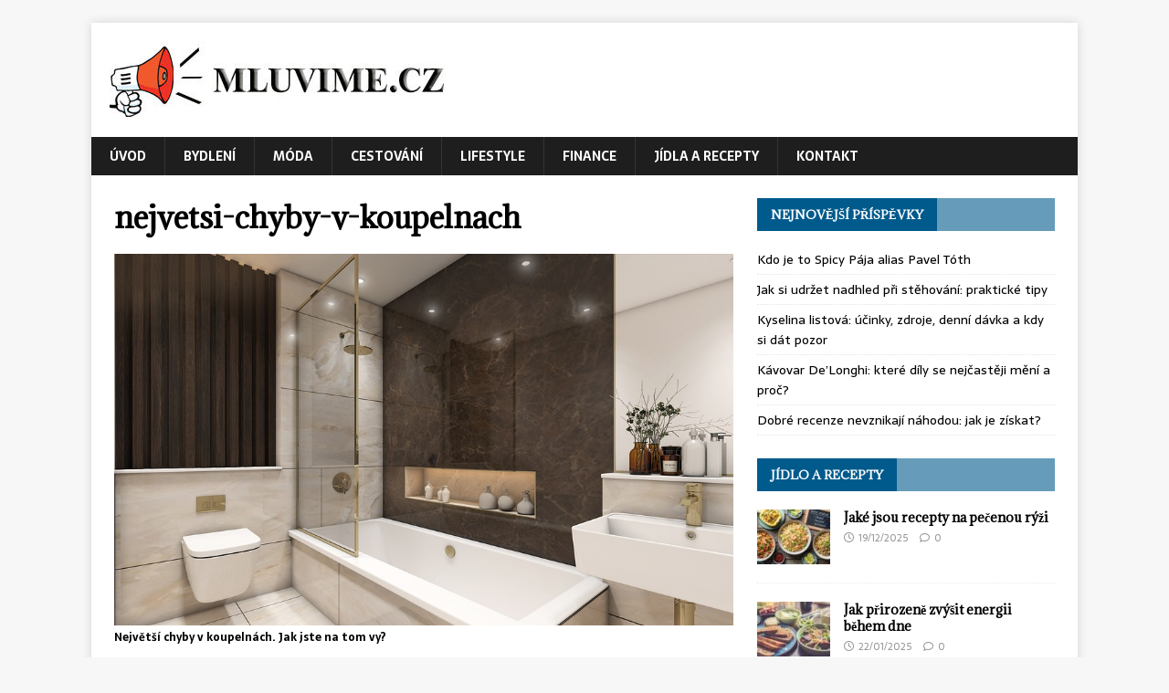

--- FILE ---
content_type: text/html; charset=UTF-8
request_url: https://www.mluvime.cz/tri-netradicni-vikendy-jako-darek-k-vyroci-pro-muze/nejvetsi-chyby-v-koupelnach/
body_size: 9305
content:
<!DOCTYPE html>
<html class="no-js" lang="cs">
<head>
<meta charset="UTF-8">
<meta name="viewport" content="width=device-width, initial-scale=1.0">
<link rel="profile" href="https://gmpg.org/xfn/11" />
<meta name='robots' content='index, follow, max-image-preview:large, max-snippet:-1, max-video-preview:-1' />
	<style>img:is([sizes="auto" i], [sizes^="auto," i]) { contain-intrinsic-size: 3000px 1500px }</style>
	
	<!-- This site is optimized with the Yoast SEO plugin v26.6 - https://yoast.com/wordpress/plugins/seo/ -->
	<title>nejvetsi-chyby-v-koupelnach - Mluvime.cz</title>
	<link rel="canonical" href="https://www.mluvime.cz/tri-netradicni-vikendy-jako-darek-k-vyroci-pro-muze/nejvetsi-chyby-v-koupelnach/" />
	<meta property="og:locale" content="cs_CZ" />
	<meta property="og:type" content="article" />
	<meta property="og:title" content="nejvetsi-chyby-v-koupelnach - Mluvime.cz" />
	<meta property="og:description" content="Největší chyby v koupelnách. Jak jste na tom vy?" />
	<meta property="og:url" content="https://www.mluvime.cz/tri-netradicni-vikendy-jako-darek-k-vyroci-pro-muze/nejvetsi-chyby-v-koupelnach/" />
	<meta property="og:site_name" content="Mluvime.cz" />
	<meta property="article:modified_time" content="2022-02-08T08:20:04+00:00" />
	<meta property="og:image" content="https://www.mluvime.cz/tri-netradicni-vikendy-jako-darek-k-vyroci-pro-muze/nejvetsi-chyby-v-koupelnach" />
	<meta property="og:image:width" content="960" />
	<meta property="og:image:height" content="576" />
	<meta property="og:image:type" content="image/jpeg" />
	<meta name="twitter:card" content="summary_large_image" />
	<script type="application/ld+json" class="yoast-schema-graph">{"@context":"https://schema.org","@graph":[{"@type":"WebPage","@id":"https://www.mluvime.cz/tri-netradicni-vikendy-jako-darek-k-vyroci-pro-muze/nejvetsi-chyby-v-koupelnach/","url":"https://www.mluvime.cz/tri-netradicni-vikendy-jako-darek-k-vyroci-pro-muze/nejvetsi-chyby-v-koupelnach/","name":"nejvetsi-chyby-v-koupelnach - Mluvime.cz","isPartOf":{"@id":"https://www.mluvime.cz/#website"},"primaryImageOfPage":{"@id":"https://www.mluvime.cz/tri-netradicni-vikendy-jako-darek-k-vyroci-pro-muze/nejvetsi-chyby-v-koupelnach/#primaryimage"},"image":{"@id":"https://www.mluvime.cz/tri-netradicni-vikendy-jako-darek-k-vyroci-pro-muze/nejvetsi-chyby-v-koupelnach/#primaryimage"},"thumbnailUrl":"https://www.mluvime.cz/wp-content/uploads/2022/02/nejvetsi-chyby-v-koupelnach.jpg","datePublished":"2022-02-08T08:15:03+00:00","dateModified":"2022-02-08T08:20:04+00:00","breadcrumb":{"@id":"https://www.mluvime.cz/tri-netradicni-vikendy-jako-darek-k-vyroci-pro-muze/nejvetsi-chyby-v-koupelnach/#breadcrumb"},"inLanguage":"cs","potentialAction":[{"@type":"ReadAction","target":["https://www.mluvime.cz/tri-netradicni-vikendy-jako-darek-k-vyroci-pro-muze/nejvetsi-chyby-v-koupelnach/"]}]},{"@type":"ImageObject","inLanguage":"cs","@id":"https://www.mluvime.cz/tri-netradicni-vikendy-jako-darek-k-vyroci-pro-muze/nejvetsi-chyby-v-koupelnach/#primaryimage","url":"https://www.mluvime.cz/wp-content/uploads/2022/02/nejvetsi-chyby-v-koupelnach.jpg","contentUrl":"https://www.mluvime.cz/wp-content/uploads/2022/02/nejvetsi-chyby-v-koupelnach.jpg","width":960,"height":576,"caption":"Největší chyby v koupelnách. Jak jste na tom vy?"},{"@type":"BreadcrumbList","@id":"https://www.mluvime.cz/tri-netradicni-vikendy-jako-darek-k-vyroci-pro-muze/nejvetsi-chyby-v-koupelnach/#breadcrumb","itemListElement":[{"@type":"ListItem","position":1,"name":"Domů","item":"https://www.mluvime.cz/"},{"@type":"ListItem","position":2,"name":"Tři netradiční víkendy jako dárek k výročí pro muže","item":"https://www.mluvime.cz/tri-netradicni-vikendy-jako-darek-k-vyroci-pro-muze/"},{"@type":"ListItem","position":3,"name":"nejvetsi-chyby-v-koupelnach"}]},{"@type":"WebSite","@id":"https://www.mluvime.cz/#website","url":"https://www.mluvime.cz/","name":"Mluvime.cz","description":"Mluvíme..","publisher":{"@id":"https://www.mluvime.cz/#organization"},"potentialAction":[{"@type":"SearchAction","target":{"@type":"EntryPoint","urlTemplate":"https://www.mluvime.cz/?s={search_term_string}"},"query-input":{"@type":"PropertyValueSpecification","valueRequired":true,"valueName":"search_term_string"}}],"inLanguage":"cs"},{"@type":"Organization","@id":"https://www.mluvime.cz/#organization","name":"Mluvime.cz","url":"https://www.mluvime.cz/","logo":{"@type":"ImageObject","inLanguage":"cs","@id":"https://www.mluvime.cz/#/schema/logo/image/","url":"https://www.mluvime.cz/wp-content/uploads/2018/03/cropped-logo-nove15.jpg","contentUrl":"https://www.mluvime.cz/wp-content/uploads/2018/03/cropped-logo-nove15.jpg","width":377,"height":85,"caption":"Mluvime.cz"},"image":{"@id":"https://www.mluvime.cz/#/schema/logo/image/"}}]}</script>
	<!-- / Yoast SEO plugin. -->


<link rel='dns-prefetch' href='//fonts.googleapis.com' />
<link rel="alternate" type="application/rss+xml" title="Mluvime.cz &raquo; RSS zdroj" href="https://www.mluvime.cz/feed/" />
<link rel="alternate" type="application/rss+xml" title="Mluvime.cz &raquo; RSS komentářů" href="https://www.mluvime.cz/comments/feed/" />
<link rel="alternate" type="application/rss+xml" title="Mluvime.cz &raquo; RSS komentářů pro nejvetsi-chyby-v-koupelnach" href="https://www.mluvime.cz/tri-netradicni-vikendy-jako-darek-k-vyroci-pro-muze/nejvetsi-chyby-v-koupelnach/feed/" />
<script type="text/javascript">
/* <![CDATA[ */
window._wpemojiSettings = {"baseUrl":"https:\/\/s.w.org\/images\/core\/emoji\/16.0.1\/72x72\/","ext":".png","svgUrl":"https:\/\/s.w.org\/images\/core\/emoji\/16.0.1\/svg\/","svgExt":".svg","source":{"concatemoji":"https:\/\/www.mluvime.cz\/wp-includes\/js\/wp-emoji-release.min.js?ver=6.8.3"}};
/*! This file is auto-generated */
!function(s,n){var o,i,e;function c(e){try{var t={supportTests:e,timestamp:(new Date).valueOf()};sessionStorage.setItem(o,JSON.stringify(t))}catch(e){}}function p(e,t,n){e.clearRect(0,0,e.canvas.width,e.canvas.height),e.fillText(t,0,0);var t=new Uint32Array(e.getImageData(0,0,e.canvas.width,e.canvas.height).data),a=(e.clearRect(0,0,e.canvas.width,e.canvas.height),e.fillText(n,0,0),new Uint32Array(e.getImageData(0,0,e.canvas.width,e.canvas.height).data));return t.every(function(e,t){return e===a[t]})}function u(e,t){e.clearRect(0,0,e.canvas.width,e.canvas.height),e.fillText(t,0,0);for(var n=e.getImageData(16,16,1,1),a=0;a<n.data.length;a++)if(0!==n.data[a])return!1;return!0}function f(e,t,n,a){switch(t){case"flag":return n(e,"\ud83c\udff3\ufe0f\u200d\u26a7\ufe0f","\ud83c\udff3\ufe0f\u200b\u26a7\ufe0f")?!1:!n(e,"\ud83c\udde8\ud83c\uddf6","\ud83c\udde8\u200b\ud83c\uddf6")&&!n(e,"\ud83c\udff4\udb40\udc67\udb40\udc62\udb40\udc65\udb40\udc6e\udb40\udc67\udb40\udc7f","\ud83c\udff4\u200b\udb40\udc67\u200b\udb40\udc62\u200b\udb40\udc65\u200b\udb40\udc6e\u200b\udb40\udc67\u200b\udb40\udc7f");case"emoji":return!a(e,"\ud83e\udedf")}return!1}function g(e,t,n,a){var r="undefined"!=typeof WorkerGlobalScope&&self instanceof WorkerGlobalScope?new OffscreenCanvas(300,150):s.createElement("canvas"),o=r.getContext("2d",{willReadFrequently:!0}),i=(o.textBaseline="top",o.font="600 32px Arial",{});return e.forEach(function(e){i[e]=t(o,e,n,a)}),i}function t(e){var t=s.createElement("script");t.src=e,t.defer=!0,s.head.appendChild(t)}"undefined"!=typeof Promise&&(o="wpEmojiSettingsSupports",i=["flag","emoji"],n.supports={everything:!0,everythingExceptFlag:!0},e=new Promise(function(e){s.addEventListener("DOMContentLoaded",e,{once:!0})}),new Promise(function(t){var n=function(){try{var e=JSON.parse(sessionStorage.getItem(o));if("object"==typeof e&&"number"==typeof e.timestamp&&(new Date).valueOf()<e.timestamp+604800&&"object"==typeof e.supportTests)return e.supportTests}catch(e){}return null}();if(!n){if("undefined"!=typeof Worker&&"undefined"!=typeof OffscreenCanvas&&"undefined"!=typeof URL&&URL.createObjectURL&&"undefined"!=typeof Blob)try{var e="postMessage("+g.toString()+"("+[JSON.stringify(i),f.toString(),p.toString(),u.toString()].join(",")+"));",a=new Blob([e],{type:"text/javascript"}),r=new Worker(URL.createObjectURL(a),{name:"wpTestEmojiSupports"});return void(r.onmessage=function(e){c(n=e.data),r.terminate(),t(n)})}catch(e){}c(n=g(i,f,p,u))}t(n)}).then(function(e){for(var t in e)n.supports[t]=e[t],n.supports.everything=n.supports.everything&&n.supports[t],"flag"!==t&&(n.supports.everythingExceptFlag=n.supports.everythingExceptFlag&&n.supports[t]);n.supports.everythingExceptFlag=n.supports.everythingExceptFlag&&!n.supports.flag,n.DOMReady=!1,n.readyCallback=function(){n.DOMReady=!0}}).then(function(){return e}).then(function(){var e;n.supports.everything||(n.readyCallback(),(e=n.source||{}).concatemoji?t(e.concatemoji):e.wpemoji&&e.twemoji&&(t(e.twemoji),t(e.wpemoji)))}))}((window,document),window._wpemojiSettings);
/* ]]> */
</script>
<style id='wp-emoji-styles-inline-css' type='text/css'>

	img.wp-smiley, img.emoji {
		display: inline !important;
		border: none !important;
		box-shadow: none !important;
		height: 1em !important;
		width: 1em !important;
		margin: 0 0.07em !important;
		vertical-align: -0.1em !important;
		background: none !important;
		padding: 0 !important;
	}
</style>
<link rel='stylesheet' id='wp-block-library-css' href='https://www.mluvime.cz/wp-includes/css/dist/block-library/style.min.css?ver=6.8.3' type='text/css' media='all' />
<style id='classic-theme-styles-inline-css' type='text/css'>
/*! This file is auto-generated */
.wp-block-button__link{color:#fff;background-color:#32373c;border-radius:9999px;box-shadow:none;text-decoration:none;padding:calc(.667em + 2px) calc(1.333em + 2px);font-size:1.125em}.wp-block-file__button{background:#32373c;color:#fff;text-decoration:none}
</style>
<style id='global-styles-inline-css' type='text/css'>
:root{--wp--preset--aspect-ratio--square: 1;--wp--preset--aspect-ratio--4-3: 4/3;--wp--preset--aspect-ratio--3-4: 3/4;--wp--preset--aspect-ratio--3-2: 3/2;--wp--preset--aspect-ratio--2-3: 2/3;--wp--preset--aspect-ratio--16-9: 16/9;--wp--preset--aspect-ratio--9-16: 9/16;--wp--preset--color--black: #000000;--wp--preset--color--cyan-bluish-gray: #abb8c3;--wp--preset--color--white: #ffffff;--wp--preset--color--pale-pink: #f78da7;--wp--preset--color--vivid-red: #cf2e2e;--wp--preset--color--luminous-vivid-orange: #ff6900;--wp--preset--color--luminous-vivid-amber: #fcb900;--wp--preset--color--light-green-cyan: #7bdcb5;--wp--preset--color--vivid-green-cyan: #00d084;--wp--preset--color--pale-cyan-blue: #8ed1fc;--wp--preset--color--vivid-cyan-blue: #0693e3;--wp--preset--color--vivid-purple: #9b51e0;--wp--preset--gradient--vivid-cyan-blue-to-vivid-purple: linear-gradient(135deg,rgba(6,147,227,1) 0%,rgb(155,81,224) 100%);--wp--preset--gradient--light-green-cyan-to-vivid-green-cyan: linear-gradient(135deg,rgb(122,220,180) 0%,rgb(0,208,130) 100%);--wp--preset--gradient--luminous-vivid-amber-to-luminous-vivid-orange: linear-gradient(135deg,rgba(252,185,0,1) 0%,rgba(255,105,0,1) 100%);--wp--preset--gradient--luminous-vivid-orange-to-vivid-red: linear-gradient(135deg,rgba(255,105,0,1) 0%,rgb(207,46,46) 100%);--wp--preset--gradient--very-light-gray-to-cyan-bluish-gray: linear-gradient(135deg,rgb(238,238,238) 0%,rgb(169,184,195) 100%);--wp--preset--gradient--cool-to-warm-spectrum: linear-gradient(135deg,rgb(74,234,220) 0%,rgb(151,120,209) 20%,rgb(207,42,186) 40%,rgb(238,44,130) 60%,rgb(251,105,98) 80%,rgb(254,248,76) 100%);--wp--preset--gradient--blush-light-purple: linear-gradient(135deg,rgb(255,206,236) 0%,rgb(152,150,240) 100%);--wp--preset--gradient--blush-bordeaux: linear-gradient(135deg,rgb(254,205,165) 0%,rgb(254,45,45) 50%,rgb(107,0,62) 100%);--wp--preset--gradient--luminous-dusk: linear-gradient(135deg,rgb(255,203,112) 0%,rgb(199,81,192) 50%,rgb(65,88,208) 100%);--wp--preset--gradient--pale-ocean: linear-gradient(135deg,rgb(255,245,203) 0%,rgb(182,227,212) 50%,rgb(51,167,181) 100%);--wp--preset--gradient--electric-grass: linear-gradient(135deg,rgb(202,248,128) 0%,rgb(113,206,126) 100%);--wp--preset--gradient--midnight: linear-gradient(135deg,rgb(2,3,129) 0%,rgb(40,116,252) 100%);--wp--preset--font-size--small: 13px;--wp--preset--font-size--medium: 20px;--wp--preset--font-size--large: 36px;--wp--preset--font-size--x-large: 42px;--wp--preset--spacing--20: 0.44rem;--wp--preset--spacing--30: 0.67rem;--wp--preset--spacing--40: 1rem;--wp--preset--spacing--50: 1.5rem;--wp--preset--spacing--60: 2.25rem;--wp--preset--spacing--70: 3.38rem;--wp--preset--spacing--80: 5.06rem;--wp--preset--shadow--natural: 6px 6px 9px rgba(0, 0, 0, 0.2);--wp--preset--shadow--deep: 12px 12px 50px rgba(0, 0, 0, 0.4);--wp--preset--shadow--sharp: 6px 6px 0px rgba(0, 0, 0, 0.2);--wp--preset--shadow--outlined: 6px 6px 0px -3px rgba(255, 255, 255, 1), 6px 6px rgba(0, 0, 0, 1);--wp--preset--shadow--crisp: 6px 6px 0px rgba(0, 0, 0, 1);}:where(.is-layout-flex){gap: 0.5em;}:where(.is-layout-grid){gap: 0.5em;}body .is-layout-flex{display: flex;}.is-layout-flex{flex-wrap: wrap;align-items: center;}.is-layout-flex > :is(*, div){margin: 0;}body .is-layout-grid{display: grid;}.is-layout-grid > :is(*, div){margin: 0;}:where(.wp-block-columns.is-layout-flex){gap: 2em;}:where(.wp-block-columns.is-layout-grid){gap: 2em;}:where(.wp-block-post-template.is-layout-flex){gap: 1.25em;}:where(.wp-block-post-template.is-layout-grid){gap: 1.25em;}.has-black-color{color: var(--wp--preset--color--black) !important;}.has-cyan-bluish-gray-color{color: var(--wp--preset--color--cyan-bluish-gray) !important;}.has-white-color{color: var(--wp--preset--color--white) !important;}.has-pale-pink-color{color: var(--wp--preset--color--pale-pink) !important;}.has-vivid-red-color{color: var(--wp--preset--color--vivid-red) !important;}.has-luminous-vivid-orange-color{color: var(--wp--preset--color--luminous-vivid-orange) !important;}.has-luminous-vivid-amber-color{color: var(--wp--preset--color--luminous-vivid-amber) !important;}.has-light-green-cyan-color{color: var(--wp--preset--color--light-green-cyan) !important;}.has-vivid-green-cyan-color{color: var(--wp--preset--color--vivid-green-cyan) !important;}.has-pale-cyan-blue-color{color: var(--wp--preset--color--pale-cyan-blue) !important;}.has-vivid-cyan-blue-color{color: var(--wp--preset--color--vivid-cyan-blue) !important;}.has-vivid-purple-color{color: var(--wp--preset--color--vivid-purple) !important;}.has-black-background-color{background-color: var(--wp--preset--color--black) !important;}.has-cyan-bluish-gray-background-color{background-color: var(--wp--preset--color--cyan-bluish-gray) !important;}.has-white-background-color{background-color: var(--wp--preset--color--white) !important;}.has-pale-pink-background-color{background-color: var(--wp--preset--color--pale-pink) !important;}.has-vivid-red-background-color{background-color: var(--wp--preset--color--vivid-red) !important;}.has-luminous-vivid-orange-background-color{background-color: var(--wp--preset--color--luminous-vivid-orange) !important;}.has-luminous-vivid-amber-background-color{background-color: var(--wp--preset--color--luminous-vivid-amber) !important;}.has-light-green-cyan-background-color{background-color: var(--wp--preset--color--light-green-cyan) !important;}.has-vivid-green-cyan-background-color{background-color: var(--wp--preset--color--vivid-green-cyan) !important;}.has-pale-cyan-blue-background-color{background-color: var(--wp--preset--color--pale-cyan-blue) !important;}.has-vivid-cyan-blue-background-color{background-color: var(--wp--preset--color--vivid-cyan-blue) !important;}.has-vivid-purple-background-color{background-color: var(--wp--preset--color--vivid-purple) !important;}.has-black-border-color{border-color: var(--wp--preset--color--black) !important;}.has-cyan-bluish-gray-border-color{border-color: var(--wp--preset--color--cyan-bluish-gray) !important;}.has-white-border-color{border-color: var(--wp--preset--color--white) !important;}.has-pale-pink-border-color{border-color: var(--wp--preset--color--pale-pink) !important;}.has-vivid-red-border-color{border-color: var(--wp--preset--color--vivid-red) !important;}.has-luminous-vivid-orange-border-color{border-color: var(--wp--preset--color--luminous-vivid-orange) !important;}.has-luminous-vivid-amber-border-color{border-color: var(--wp--preset--color--luminous-vivid-amber) !important;}.has-light-green-cyan-border-color{border-color: var(--wp--preset--color--light-green-cyan) !important;}.has-vivid-green-cyan-border-color{border-color: var(--wp--preset--color--vivid-green-cyan) !important;}.has-pale-cyan-blue-border-color{border-color: var(--wp--preset--color--pale-cyan-blue) !important;}.has-vivid-cyan-blue-border-color{border-color: var(--wp--preset--color--vivid-cyan-blue) !important;}.has-vivid-purple-border-color{border-color: var(--wp--preset--color--vivid-purple) !important;}.has-vivid-cyan-blue-to-vivid-purple-gradient-background{background: var(--wp--preset--gradient--vivid-cyan-blue-to-vivid-purple) !important;}.has-light-green-cyan-to-vivid-green-cyan-gradient-background{background: var(--wp--preset--gradient--light-green-cyan-to-vivid-green-cyan) !important;}.has-luminous-vivid-amber-to-luminous-vivid-orange-gradient-background{background: var(--wp--preset--gradient--luminous-vivid-amber-to-luminous-vivid-orange) !important;}.has-luminous-vivid-orange-to-vivid-red-gradient-background{background: var(--wp--preset--gradient--luminous-vivid-orange-to-vivid-red) !important;}.has-very-light-gray-to-cyan-bluish-gray-gradient-background{background: var(--wp--preset--gradient--very-light-gray-to-cyan-bluish-gray) !important;}.has-cool-to-warm-spectrum-gradient-background{background: var(--wp--preset--gradient--cool-to-warm-spectrum) !important;}.has-blush-light-purple-gradient-background{background: var(--wp--preset--gradient--blush-light-purple) !important;}.has-blush-bordeaux-gradient-background{background: var(--wp--preset--gradient--blush-bordeaux) !important;}.has-luminous-dusk-gradient-background{background: var(--wp--preset--gradient--luminous-dusk) !important;}.has-pale-ocean-gradient-background{background: var(--wp--preset--gradient--pale-ocean) !important;}.has-electric-grass-gradient-background{background: var(--wp--preset--gradient--electric-grass) !important;}.has-midnight-gradient-background{background: var(--wp--preset--gradient--midnight) !important;}.has-small-font-size{font-size: var(--wp--preset--font-size--small) !important;}.has-medium-font-size{font-size: var(--wp--preset--font-size--medium) !important;}.has-large-font-size{font-size: var(--wp--preset--font-size--large) !important;}.has-x-large-font-size{font-size: var(--wp--preset--font-size--x-large) !important;}
:where(.wp-block-post-template.is-layout-flex){gap: 1.25em;}:where(.wp-block-post-template.is-layout-grid){gap: 1.25em;}
:where(.wp-block-columns.is-layout-flex){gap: 2em;}:where(.wp-block-columns.is-layout-grid){gap: 2em;}
:root :where(.wp-block-pullquote){font-size: 1.5em;line-height: 1.6;}
</style>
<link rel='stylesheet' id='mh-magazine-lite-css' href='https://www.mluvime.cz/wp-content/themes/mh-magazine-lite/style.css?ver=2.10.0' type='text/css' media='all' />
<link rel='stylesheet' id='mh-newsmagazine-css' href='https://www.mluvime.cz/wp-content/themes/mh-newsmagazine/style.css?ver=1.1.3' type='text/css' media='all' />
<link rel='stylesheet' id='mh-font-awesome-css' href='https://www.mluvime.cz/wp-content/themes/mh-magazine-lite/includes/font-awesome.min.css' type='text/css' media='all' />
<link rel='stylesheet' id='mh-newsmagazine-fonts-css' href='https://fonts.googleapis.com/css?family=Sarala:400,700%7cAdamina:400' type='text/css' media='all' />
<script type="text/javascript" src="https://www.mluvime.cz/wp-includes/js/jquery/jquery.min.js?ver=3.7.1" id="jquery-core-js"></script>
<script type="text/javascript" src="https://www.mluvime.cz/wp-includes/js/jquery/jquery-migrate.min.js?ver=3.4.1" id="jquery-migrate-js"></script>
<script type="text/javascript" id="mh-scripts-js-extra">
/* <![CDATA[ */
var mh_magazine = {"text":{"toggle_menu":"Toggle Menu"}};
/* ]]> */
</script>
<script type="text/javascript" src="https://www.mluvime.cz/wp-content/themes/mh-magazine-lite/js/scripts.js?ver=2.10.0" id="mh-scripts-js"></script>
<link rel="https://api.w.org/" href="https://www.mluvime.cz/wp-json/" /><link rel="alternate" title="JSON" type="application/json" href="https://www.mluvime.cz/wp-json/wp/v2/media/1120" /><link rel="EditURI" type="application/rsd+xml" title="RSD" href="https://www.mluvime.cz/xmlrpc.php?rsd" />
<meta name="generator" content="WordPress 6.8.3" />
<link rel='shortlink' href='https://www.mluvime.cz/?p=1120' />
<link rel="alternate" title="oEmbed (JSON)" type="application/json+oembed" href="https://www.mluvime.cz/wp-json/oembed/1.0/embed?url=https%3A%2F%2Fwww.mluvime.cz%2Ftri-netradicni-vikendy-jako-darek-k-vyroci-pro-muze%2Fnejvetsi-chyby-v-koupelnach%2F" />
<link rel="alternate" title="oEmbed (XML)" type="text/xml+oembed" href="https://www.mluvime.cz/wp-json/oembed/1.0/embed?url=https%3A%2F%2Fwww.mluvime.cz%2Ftri-netradicni-vikendy-jako-darek-k-vyroci-pro-muze%2Fnejvetsi-chyby-v-koupelnach%2F&#038;format=xml" />

		<!-- GA Google Analytics @ https://m0n.co/ga -->
		<script>
			(function(i,s,o,g,r,a,m){i['GoogleAnalyticsObject']=r;i[r]=i[r]||function(){
			(i[r].q=i[r].q||[]).push(arguments)},i[r].l=1*new Date();a=s.createElement(o),
			m=s.getElementsByTagName(o)[0];a.async=1;a.src=g;m.parentNode.insertBefore(a,m)
			})(window,document,'script','https://www.google-analytics.com/analytics.js','ga');
			ga('create', 'UA-92649810-4', 'auto');
			ga('send', 'pageview');
		</script>

	<!--[if lt IE 9]>
<script src="https://www.mluvime.cz/wp-content/themes/mh-magazine-lite/js/css3-mediaqueries.js"></script>
<![endif]-->
</head>
<body data-rsssl=1 id="mh-mobile" class="attachment wp-singular attachment-template-default single single-attachment postid-1120 attachmentid-1120 attachment-jpeg wp-custom-logo wp-theme-mh-magazine-lite wp-child-theme-mh-newsmagazine mh-right-sb" itemscope="itemscope" itemtype="https://schema.org/WebPage">
<div class="mh-container mh-container-outer">
<div class="mh-header-mobile-nav mh-clearfix"></div>
<header class="mh-header" itemscope="itemscope" itemtype="https://schema.org/WPHeader">
	<div class="mh-container mh-container-inner mh-row mh-clearfix">
		<div class="mh-custom-header mh-clearfix">
<div class="mh-site-identity">
<div class="mh-site-logo" role="banner" itemscope="itemscope" itemtype="https://schema.org/Brand">
<a href="https://www.mluvime.cz/" class="custom-logo-link" rel="home"><img width="377" height="85" src="https://www.mluvime.cz/wp-content/uploads/2018/03/cropped-logo-nove15.jpg" class="custom-logo" alt="Mluvime.cz" decoding="async" srcset="https://www.mluvime.cz/wp-content/uploads/2018/03/cropped-logo-nove15.jpg 377w, https://www.mluvime.cz/wp-content/uploads/2018/03/cropped-logo-nove15-300x68.jpg 300w" sizes="(max-width: 377px) 100vw, 377px" /></a></div>
</div>
</div>
	</div>
	<div class="mh-main-nav-wrap">
		<nav class="mh-navigation mh-main-nav mh-container mh-container-inner mh-clearfix" itemscope="itemscope" itemtype="https://schema.org/SiteNavigationElement">
			<div class="menu-menu-1-container"><ul id="menu-menu-1" class="menu"><li id="menu-item-9" class="menu-item menu-item-type-custom menu-item-object-custom menu-item-home menu-item-9"><a href="https://www.mluvime.cz/">Úvod</a></li>
<li id="menu-item-12" class="menu-item menu-item-type-taxonomy menu-item-object-category menu-item-12"><a href="https://www.mluvime.cz/inspirace-bydleni/">Bydlení</a></li>
<li id="menu-item-14" class="menu-item menu-item-type-taxonomy menu-item-object-category menu-item-14"><a href="https://www.mluvime.cz/moda/">Móda</a></li>
<li id="menu-item-13" class="menu-item menu-item-type-taxonomy menu-item-object-category menu-item-13"><a href="https://www.mluvime.cz/levne-cestovani/">Cestování</a></li>
<li id="menu-item-2073" class="menu-item menu-item-type-taxonomy menu-item-object-category menu-item-2073"><a href="https://www.mluvime.cz/lifestyle/">Lifestyle</a></li>
<li id="menu-item-11" class="menu-item menu-item-type-taxonomy menu-item-object-category menu-item-11"><a href="https://www.mluvime.cz/financni-radce/">Finance</a></li>
<li id="menu-item-15" class="menu-item menu-item-type-taxonomy menu-item-object-category menu-item-15"><a href="https://www.mluvime.cz/zdrave-stravovani/">Jídla a recepty</a></li>
<li id="menu-item-1498" class="menu-item menu-item-type-post_type menu-item-object-page menu-item-1498"><a href="https://www.mluvime.cz/kontakt/">Kontakt</a></li>
</ul></div>		</nav>
	</div>
</header><div class="mh-wrapper mh-clearfix">
	<div id="main-content" class="mh-content" role="main">			<article id="post-1120" class="post-1120 attachment type-attachment status-inherit hentry">
				<header class="entry-header">
					<h1 class="entry-title">nejvetsi-chyby-v-koupelnach</h1>				</header>
				<figure class="entry-thumbnail">
										<a href="https://www.mluvime.cz/wp-content/uploads/2022/02/nejvetsi-chyby-v-koupelnach.jpg" title="nejvetsi-chyby-v-koupelnach" rel="attachment" target="_blank">
						<img src="https://www.mluvime.cz/wp-content/uploads/2022/02/nejvetsi-chyby-v-koupelnach.jpg" width="960" height="576" class="attachment-medium" alt="nejvetsi-chyby-v-koupelnach" />
					</a>
											<figcaption class="mh-attachment-excerpt wp-caption-text">
							<div class="mh-excerpt"><p>Největší chyby v koupelnách. Jak jste na tom vy?  </p>
</div>						</figcaption>
									</figure>
							</article><nav class="mh-post-nav mh-row mh-clearfix" itemscope="itemscope" itemtype="https://schema.org/SiteNavigationElement">
<div class="mh-col-1-2 mh-post-nav-item mh-post-nav-prev">
<a href='https://www.mluvime.cz/tri-netradicni-vikendy-jako-darek-k-vyroci-pro-muze/co-by-nemelo-chybet-v-pokoji/'><span>Předchozí</span></a></div>
<div class="mh-col-1-2 mh-post-nav-item mh-post-nav-next">
<a href='https://www.mluvime.cz/tri-netradicni-vikendy-jako-darek-k-vyroci-pro-muze/jake-materialy-zahreji/'><span>Další</span></a></div>
</nav>
		<h4 id="mh-comments" class="mh-widget-title mh-comment-form-title">
			<span class="mh-widget-title-inner">
				Buďte první, kdo vloží komentář			</span>
		</h4>	<div id="respond" class="comment-respond">
		<h3 id="reply-title" class="comment-reply-title">Přidejte odpověď <small><a rel="nofollow" id="cancel-comment-reply-link" href="/tri-netradicni-vikendy-jako-darek-k-vyroci-pro-muze/nejvetsi-chyby-v-koupelnach/#respond" style="display:none;">Zrušit odpověď na komentář</a></small></h3><p class="must-log-in">Pro přidávání komentářů se musíte nejdříve <a href="https://www.mluvime.cz/wp-login.php?redirect_to=https%3A%2F%2Fwww.mluvime.cz%2Ftri-netradicni-vikendy-jako-darek-k-vyroci-pro-muze%2Fnejvetsi-chyby-v-koupelnach%2F">přihlásit</a>.</p>	</div><!-- #respond -->
		</div>
	<aside class="mh-widget-col-1 mh-sidebar" itemscope="itemscope" itemtype="https://schema.org/WPSideBar">
		<div id="recent-posts-2" class="mh-widget widget_recent_entries">
		<h4 class="mh-widget-title"><span class="mh-widget-title-inner">Nejnovější příspěvky</span></h4>
		<ul>
											<li>
					<a href="https://www.mluvime.cz/kdo-je-to-spicy-paja-alias-pavel-toth/">Kdo je to Spicy Pája alias Pavel Tóth</a>
									</li>
											<li>
					<a href="https://www.mluvime.cz/jak-si-udrzet-nadhled-pri-stehovani-prakticke-tipy/">Jak si udržet nadhled při stěhování: praktické tipy</a>
									</li>
											<li>
					<a href="https://www.mluvime.cz/kyselina-listova-ucinky-zdroje-denni-davka-a-kdy-si-dat-pozor/">Kyselina listová: účinky, zdroje, denní dávka a kdy si dát pozor</a>
									</li>
											<li>
					<a href="https://www.mluvime.cz/kavovar-delonghi-ktere-dily-se-nejcasteji-meni-a-proc/">Kávovar De&#8217;Longhi: které díly se nejčastěji mění a proč?</a>
									</li>
											<li>
					<a href="https://www.mluvime.cz/dobre-recenze-nevznikaji-nahodou-jak-je-ziskat/">Dobré recenze nevznikají náhodou: jak je získat?</a>
									</li>
					</ul>

		</div><div id="mh_custom_posts-5" class="mh-widget mh_custom_posts"><h4 class="mh-widget-title"><span class="mh-widget-title-inner"><a href="https://www.mluvime.cz/zdrave-stravovani/" class="mh-widget-title-link">Jídlo a recepty</a></span></h4>			<ul class="mh-custom-posts-widget mh-clearfix">					<li class="post-2152 mh-custom-posts-item mh-custom-posts-small mh-clearfix">
						<figure class="mh-custom-posts-thumb">
							<a href="https://www.mluvime.cz/jake-jsou-recepty-na-pecenou-ryzi/" title="Jaké jsou recepty na pečenou rýži"><img width="80" height="60" src="https://www.mluvime.cz/wp-content/uploads/2025/12/recept-pecena-ryze-4-80x60.jpg" class="attachment-mh-magazine-lite-small size-mh-magazine-lite-small wp-post-image" alt="" decoding="async" loading="lazy" srcset="https://www.mluvime.cz/wp-content/uploads/2025/12/recept-pecena-ryze-4-80x60.jpg 80w, https://www.mluvime.cz/wp-content/uploads/2025/12/recept-pecena-ryze-4-678x509.jpg 678w, https://www.mluvime.cz/wp-content/uploads/2025/12/recept-pecena-ryze-4-326x245.jpg 326w" sizes="auto, (max-width: 80px) 100vw, 80px" />							</a>
						</figure>
						<div class="mh-custom-posts-header">
							<p class="mh-custom-posts-small-title">
								<a href="https://www.mluvime.cz/jake-jsou-recepty-na-pecenou-ryzi/" title="Jaké jsou recepty na pečenou rýži">
									Jaké jsou recepty na pečenou rýži								</a>
							</p>
							<div class="mh-meta mh-custom-posts-meta">
								<span class="mh-meta-date updated"><i class="far fa-clock"></i>19/12/2025</span>
<span class="mh-meta-comments"><i class="far fa-comment"></i><a class="mh-comment-count-link" href="https://www.mluvime.cz/jake-jsou-recepty-na-pecenou-ryzi/#mh-comments">0</a></span>
							</div>
						</div>
					</li>					<li class="post-1938 mh-custom-posts-item mh-custom-posts-small mh-clearfix">
						<figure class="mh-custom-posts-thumb">
							<a href="https://www.mluvime.cz/jak-prirozene-zvysit-energii-behem-dne/" title="Jak přirozeně zvýšit energii během dne"><img width="80" height="60" src="https://www.mluvime.cz/wp-content/uploads/2025/02/jak-zvysit-energii-behem-dne-80x60.jpg" class="attachment-mh-magazine-lite-small size-mh-magazine-lite-small wp-post-image" alt="Jak přirozeně zvýšit energii během dne" decoding="async" loading="lazy" srcset="https://www.mluvime.cz/wp-content/uploads/2025/02/jak-zvysit-energii-behem-dne-80x60.jpg 80w, https://www.mluvime.cz/wp-content/uploads/2025/02/jak-zvysit-energii-behem-dne-678x509.jpg 678w, https://www.mluvime.cz/wp-content/uploads/2025/02/jak-zvysit-energii-behem-dne-326x245.jpg 326w" sizes="auto, (max-width: 80px) 100vw, 80px" />							</a>
						</figure>
						<div class="mh-custom-posts-header">
							<p class="mh-custom-posts-small-title">
								<a href="https://www.mluvime.cz/jak-prirozene-zvysit-energii-behem-dne/" title="Jak přirozeně zvýšit energii během dne">
									Jak přirozeně zvýšit energii během dne								</a>
							</p>
							<div class="mh-meta mh-custom-posts-meta">
								<span class="mh-meta-date updated"><i class="far fa-clock"></i>22/01/2025</span>
<span class="mh-meta-comments"><i class="far fa-comment"></i><a class="mh-comment-count-link" href="https://www.mluvime.cz/jak-prirozene-zvysit-energii-behem-dne/#mh-comments">0</a></span>
							</div>
						</div>
					</li>					<li class="post-1923 mh-custom-posts-item mh-custom-posts-small mh-clearfix">
						<figure class="mh-custom-posts-thumb">
							<a href="https://www.mluvime.cz/jak-zlepsit-sve-kucharske-dovednosti-s-minimalnim-usilim/" title="Jak zlepšit své kuchařské dovednosti s minimálním úsilím"><img width="80" height="60" src="https://www.mluvime.cz/wp-content/uploads/2024/10/zlepseni-kucharskych-dovednosti-80x60.jpg" class="attachment-mh-magazine-lite-small size-mh-magazine-lite-small wp-post-image" alt="Jak zlepšit své kuchařské dovednosti s minimálním úsilím" decoding="async" loading="lazy" srcset="https://www.mluvime.cz/wp-content/uploads/2024/10/zlepseni-kucharskych-dovednosti-80x60.jpg 80w, https://www.mluvime.cz/wp-content/uploads/2024/10/zlepseni-kucharskych-dovednosti-678x509.jpg 678w, https://www.mluvime.cz/wp-content/uploads/2024/10/zlepseni-kucharskych-dovednosti-326x245.jpg 326w" sizes="auto, (max-width: 80px) 100vw, 80px" />							</a>
						</figure>
						<div class="mh-custom-posts-header">
							<p class="mh-custom-posts-small-title">
								<a href="https://www.mluvime.cz/jak-zlepsit-sve-kucharske-dovednosti-s-minimalnim-usilim/" title="Jak zlepšit své kuchařské dovednosti s minimálním úsilím">
									Jak zlepšit své kuchařské dovednosti s minimálním úsilím								</a>
							</p>
							<div class="mh-meta mh-custom-posts-meta">
								<span class="mh-meta-date updated"><i class="far fa-clock"></i>18/09/2024</span>
<span class="mh-meta-comments"><i class="far fa-comment"></i><a class="mh-comment-count-link" href="https://www.mluvime.cz/jak-zlepsit-sve-kucharske-dovednosti-s-minimalnim-usilim/#mh-comments">0</a></span>
							</div>
						</div>
					</li>					<li class="post-1858 mh-custom-posts-item mh-custom-posts-small mh-clearfix">
						<figure class="mh-custom-posts-thumb">
							<a href="https://www.mluvime.cz/top-5-vitaminu-pro-zlepseni-vasi-energie-a-vitality/" title="Top 5 vitamínů pro zlepšení vaší energie a vitality"><img width="80" height="60" src="https://www.mluvime.cz/wp-content/uploads/2024/02/top-vitaminy-80x60.jpg" class="attachment-mh-magazine-lite-small size-mh-magazine-lite-small wp-post-image" alt="Vitamíny pro více energie" decoding="async" loading="lazy" srcset="https://www.mluvime.cz/wp-content/uploads/2024/02/top-vitaminy-80x60.jpg 80w, https://www.mluvime.cz/wp-content/uploads/2024/02/top-vitaminy-678x509.jpg 678w, https://www.mluvime.cz/wp-content/uploads/2024/02/top-vitaminy-326x245.jpg 326w" sizes="auto, (max-width: 80px) 100vw, 80px" />							</a>
						</figure>
						<div class="mh-custom-posts-header">
							<p class="mh-custom-posts-small-title">
								<a href="https://www.mluvime.cz/top-5-vitaminu-pro-zlepseni-vasi-energie-a-vitality/" title="Top 5 vitamínů pro zlepšení vaší energie a vitality">
									Top 5 vitamínů pro zlepšení vaší energie a vitality								</a>
							</p>
							<div class="mh-meta mh-custom-posts-meta">
								<span class="mh-meta-date updated"><i class="far fa-clock"></i>15/02/2024</span>
<span class="mh-meta-comments"><i class="far fa-comment"></i><a class="mh-comment-count-link" href="https://www.mluvime.cz/top-5-vitaminu-pro-zlepseni-vasi-energie-a-vitality/#mh-comments">0</a></span>
							</div>
						</div>
					</li>					<li class="post-1789 mh-custom-posts-item mh-custom-posts-small mh-clearfix">
						<figure class="mh-custom-posts-thumb">
							<a href="https://www.mluvime.cz/jak-lecit-zavislosti-prvni-kroky-vedouci-k-uzdraveni/" title="Jak léčit závislosti: první kroky vedoucí k uzdravení"><img width="80" height="60" src="https://www.mluvime.cz/wp-content/uploads/2023/08/jak-lecit-zavislost-80x60.jpg" class="attachment-mh-magazine-lite-small size-mh-magazine-lite-small wp-post-image" alt="Jak se zbavit závislosti" decoding="async" loading="lazy" srcset="https://www.mluvime.cz/wp-content/uploads/2023/08/jak-lecit-zavislost-80x60.jpg 80w, https://www.mluvime.cz/wp-content/uploads/2023/08/jak-lecit-zavislost-678x509.jpg 678w, https://www.mluvime.cz/wp-content/uploads/2023/08/jak-lecit-zavislost-326x245.jpg 326w" sizes="auto, (max-width: 80px) 100vw, 80px" />							</a>
						</figure>
						<div class="mh-custom-posts-header">
							<p class="mh-custom-posts-small-title">
								<a href="https://www.mluvime.cz/jak-lecit-zavislosti-prvni-kroky-vedouci-k-uzdraveni/" title="Jak léčit závislosti: první kroky vedoucí k uzdravení">
									Jak léčit závislosti: první kroky vedoucí k uzdravení								</a>
							</p>
							<div class="mh-meta mh-custom-posts-meta">
								<span class="mh-meta-date updated"><i class="far fa-clock"></i>24/08/2023</span>
<span class="mh-meta-comments"><i class="far fa-comment"></i><a class="mh-comment-count-link" href="https://www.mluvime.cz/jak-lecit-zavislosti-prvni-kroky-vedouci-k-uzdraveni/#mh-comments">0</a></span>
							</div>
						</div>
					</li>        	</ul></div><div id="mh_custom_posts-6" class="mh-widget mh_custom_posts"><h4 class="mh-widget-title"><span class="mh-widget-title-inner"><a href="https://www.mluvime.cz/inspirace-bydleni/" class="mh-widget-title-link">Bydlení</a></span></h4>			<ul class="mh-custom-posts-widget mh-clearfix">					<li class="post-2207 mh-custom-posts-item mh-custom-posts-small mh-clearfix">
						<figure class="mh-custom-posts-thumb">
							<a href="https://www.mluvime.cz/jak-si-udrzet-nadhled-pri-stehovani-prakticke-tipy/" title="Jak si udržet nadhled při stěhování: praktické tipy"><img width="80" height="60" src="https://www.mluvime.cz/wp-content/uploads/2026/01/nadhled-pri-stehovani-80x60.jpg" class="attachment-mh-magazine-lite-small size-mh-magazine-lite-small wp-post-image" alt="Jak si udržet nadhled při stěhování: praktické tipy" decoding="async" loading="lazy" srcset="https://www.mluvime.cz/wp-content/uploads/2026/01/nadhled-pri-stehovani-80x60.jpg 80w, https://www.mluvime.cz/wp-content/uploads/2026/01/nadhled-pri-stehovani-326x245.jpg 326w" sizes="auto, (max-width: 80px) 100vw, 80px" />							</a>
						</figure>
						<div class="mh-custom-posts-header">
							<p class="mh-custom-posts-small-title">
								<a href="https://www.mluvime.cz/jak-si-udrzet-nadhled-pri-stehovani-prakticke-tipy/" title="Jak si udržet nadhled při stěhování: praktické tipy">
									Jak si udržet nadhled při stěhování: praktické tipy								</a>
							</p>
							<div class="mh-meta mh-custom-posts-meta">
								<span class="mh-meta-date updated"><i class="far fa-clock"></i>24/12/2025</span>
<span class="mh-meta-comments"><i class="far fa-comment"></i><a class="mh-comment-count-link" href="https://www.mluvime.cz/jak-si-udrzet-nadhled-pri-stehovani-prakticke-tipy/#mh-comments">0</a></span>
							</div>
						</div>
					</li>					<li class="post-2001 mh-custom-posts-item mh-custom-posts-small mh-clearfix">
						<figure class="mh-custom-posts-thumb">
							<a href="https://www.mluvime.cz/jak-si-poradit-s-rozsahlou-travnikovou-plochou/" title="Jak si poradit s rozsáhlou trávníkovou plochou"><img width="80" height="60" src="https://www.mluvime.cz/wp-content/uploads/2025/10/travnikova-plocha-80x60.jpg" class="attachment-mh-magazine-lite-small size-mh-magazine-lite-small wp-post-image" alt="Jak si poradit s rozsáhlou trávníkovou plochou" decoding="async" loading="lazy" srcset="https://www.mluvime.cz/wp-content/uploads/2025/10/travnikova-plocha-80x60.jpg 80w, https://www.mluvime.cz/wp-content/uploads/2025/10/travnikova-plocha-678x509.jpg 678w, https://www.mluvime.cz/wp-content/uploads/2025/10/travnikova-plocha-326x245.jpg 326w" sizes="auto, (max-width: 80px) 100vw, 80px" />							</a>
						</figure>
						<div class="mh-custom-posts-header">
							<p class="mh-custom-posts-small-title">
								<a href="https://www.mluvime.cz/jak-si-poradit-s-rozsahlou-travnikovou-plochou/" title="Jak si poradit s rozsáhlou trávníkovou plochou">
									Jak si poradit s rozsáhlou trávníkovou plochou								</a>
							</p>
							<div class="mh-meta mh-custom-posts-meta">
								<span class="mh-meta-date updated"><i class="far fa-clock"></i>21/09/2025</span>
<span class="mh-meta-comments"><i class="far fa-comment"></i><a class="mh-comment-count-link" href="https://www.mluvime.cz/jak-si-poradit-s-rozsahlou-travnikovou-plochou/#mh-comments">0</a></span>
							</div>
						</div>
					</li>					<li class="post-1988 mh-custom-posts-item mh-custom-posts-small mh-clearfix">
						<figure class="mh-custom-posts-thumb">
							<a href="https://www.mluvime.cz/hyckejte-se-a-doprejte-si-aspon-jeden-kvalitni-kus-nabytku/" title="Hýčkejte se a dopřejte si aspoň jeden kvalitní kus nábytku"><img width="80" height="60" src="https://www.mluvime.cz/wp-content/uploads/2025/07/kus-nabytku-80x60.jpg" class="attachment-mh-magazine-lite-small size-mh-magazine-lite-small wp-post-image" alt="" decoding="async" loading="lazy" srcset="https://www.mluvime.cz/wp-content/uploads/2025/07/kus-nabytku-80x60.jpg 80w, https://www.mluvime.cz/wp-content/uploads/2025/07/kus-nabytku-678x509.jpg 678w, https://www.mluvime.cz/wp-content/uploads/2025/07/kus-nabytku-326x245.jpg 326w" sizes="auto, (max-width: 80px) 100vw, 80px" />							</a>
						</figure>
						<div class="mh-custom-posts-header">
							<p class="mh-custom-posts-small-title">
								<a href="https://www.mluvime.cz/hyckejte-se-a-doprejte-si-aspon-jeden-kvalitni-kus-nabytku/" title="Hýčkejte se a dopřejte si aspoň jeden kvalitní kus nábytku">
									Hýčkejte se a dopřejte si aspoň jeden kvalitní kus nábytku								</a>
							</p>
							<div class="mh-meta mh-custom-posts-meta">
								<span class="mh-meta-date updated"><i class="far fa-clock"></i>21/07/2025</span>
<span class="mh-meta-comments"><i class="far fa-comment"></i><a class="mh-comment-count-link" href="https://www.mluvime.cz/hyckejte-se-a-doprejte-si-aspon-jeden-kvalitni-kus-nabytku/#mh-comments">0</a></span>
							</div>
						</div>
					</li>					<li class="post-1982 mh-custom-posts-item mh-custom-posts-small mh-clearfix">
						<figure class="mh-custom-posts-thumb">
							<a href="https://www.mluvime.cz/venkovni-voliera-pro-papousky-jak-ji-udelat-bezpecnou-a-privetivou/" title="Venkovní voliéra pro papoušky: jak ji udělat bezpečnou a přívětivou"><img width="80" height="60" src="https://www.mluvime.cz/wp-content/uploads/2025/07/venkovni-voliera-80x60.jpg" class="attachment-mh-magazine-lite-small size-mh-magazine-lite-small wp-post-image" alt="Venkovní voliéra pro papoušky: jak ji udělat bezpečnou a přívětivou" decoding="async" loading="lazy" srcset="https://www.mluvime.cz/wp-content/uploads/2025/07/venkovni-voliera-80x60.jpg 80w, https://www.mluvime.cz/wp-content/uploads/2025/07/venkovni-voliera-678x509.jpg 678w, https://www.mluvime.cz/wp-content/uploads/2025/07/venkovni-voliera-326x245.jpg 326w" sizes="auto, (max-width: 80px) 100vw, 80px" />							</a>
						</figure>
						<div class="mh-custom-posts-header">
							<p class="mh-custom-posts-small-title">
								<a href="https://www.mluvime.cz/venkovni-voliera-pro-papousky-jak-ji-udelat-bezpecnou-a-privetivou/" title="Venkovní voliéra pro papoušky: jak ji udělat bezpečnou a přívětivou">
									Venkovní voliéra pro papoušky: jak ji udělat bezpečnou a přívětivou								</a>
							</p>
							<div class="mh-meta mh-custom-posts-meta">
								<span class="mh-meta-date updated"><i class="far fa-clock"></i>20/07/2025</span>
<span class="mh-meta-comments"><i class="far fa-comment"></i><a class="mh-comment-count-link" href="https://www.mluvime.cz/venkovni-voliera-pro-papousky-jak-ji-udelat-bezpecnou-a-privetivou/#mh-comments">0</a></span>
							</div>
						</div>
					</li>					<li class="post-1975 mh-custom-posts-item mh-custom-posts-small mh-clearfix">
						<figure class="mh-custom-posts-thumb">
							<a href="https://www.mluvime.cz/designove-steny-a-znaceni-do-showroomu-jak-na-to-s-debond-deskami/" title="Designové stěny a značení do showroomů: jak na to s debond deskami"><img width="80" height="60" src="https://www.mluvime.cz/wp-content/uploads/2025/07/designove-steny-80x60.jpg" class="attachment-mh-magazine-lite-small size-mh-magazine-lite-small wp-post-image" alt="Designové stěny a značení do showroomů: jak na to s debond deskami" decoding="async" loading="lazy" srcset="https://www.mluvime.cz/wp-content/uploads/2025/07/designove-steny-80x60.jpg 80w, https://www.mluvime.cz/wp-content/uploads/2025/07/designove-steny-678x509.jpg 678w, https://www.mluvime.cz/wp-content/uploads/2025/07/designove-steny-326x245.jpg 326w" sizes="auto, (max-width: 80px) 100vw, 80px" />							</a>
						</figure>
						<div class="mh-custom-posts-header">
							<p class="mh-custom-posts-small-title">
								<a href="https://www.mluvime.cz/designove-steny-a-znaceni-do-showroomu-jak-na-to-s-debond-deskami/" title="Designové stěny a značení do showroomů: jak na to s debond deskami">
									Designové stěny a značení do showroomů: jak na to s debond deskami								</a>
							</p>
							<div class="mh-meta mh-custom-posts-meta">
								<span class="mh-meta-date updated"><i class="far fa-clock"></i>19/06/2025</span>
<span class="mh-meta-comments"><i class="far fa-comment"></i><a class="mh-comment-count-link" href="https://www.mluvime.cz/designove-steny-a-znaceni-do-showroomu-jak-na-to-s-debond-deskami/#mh-comments">0</a></span>
							</div>
						</div>
					</li>        	</ul></div></aside></div>
<footer class="mh-footer" itemscope="itemscope" itemtype="https://schema.org/WPFooter">
<div class="mh-container mh-container-inner mh-footer-widgets mh-row mh-clearfix">
<div class="mh-col-1-2 mh-widget-col-2 mh-footer-2-cols  mh-footer-area mh-footer-1">
<div id="text-3" class="mh-footer-widget widget_text"><h6 class="mh-widget-title mh-footer-widget-title"><span class="mh-widget-title-inner mh-footer-widget-title-inner">Provozovatel:</span></h6>			<div class="textwidget"><p>Digital Place s.r.o.<br />
Mail: info@digitalplace.cz<br />
Web: digitalplace.cz</p>
</div>
		</div></div>
<div class="mh-col-1-2 mh-widget-col-2 mh-footer-2-cols  mh-footer-area mh-footer-2">
<div id="text-4" class="mh-footer-widget widget_text"><h6 class="mh-widget-title mh-footer-widget-title"><span class="mh-widget-title-inner mh-footer-widget-title-inner">Kontakt:</span></h6>			<div class="textwidget"><p>Šéfredaktor: Hana Sportová<br />
Telefon: + 420 735 024 195<br />
Mail: redakce@mluvime.cz</p>
</div>
		</div></div>
</div>
</footer>
<div class="mh-copyright-wrap">
	<div class="mh-container mh-container-inner mh-clearfix">
		<p class="mh-copyright">Copyright &copy; 2026 | WordPress šablona od <a href="https://mhthemes.com/themes/mh-magazine/?utm_source=customer&#038;utm_medium=link&#038;utm_campaign=MH+Magazine+Lite" rel="nofollow">MH Themes</a></p>
	</div>
</div>
</div><!-- .mh-container-outer -->
<script type="speculationrules">
{"prefetch":[{"source":"document","where":{"and":[{"href_matches":"\/*"},{"not":{"href_matches":["\/wp-*.php","\/wp-admin\/*","\/wp-content\/uploads\/*","\/wp-content\/*","\/wp-content\/plugins\/*","\/wp-content\/themes\/mh-newsmagazine\/*","\/wp-content\/themes\/mh-magazine-lite\/*","\/*\\?(.+)"]}},{"not":{"selector_matches":"a[rel~=\"nofollow\"]"}},{"not":{"selector_matches":".no-prefetch, .no-prefetch a"}}]},"eagerness":"conservative"}]}
</script>
<script type="text/javascript" src="https://www.mluvime.cz/wp-includes/js/comment-reply.min.js?ver=6.8.3" id="comment-reply-js" async="async" data-wp-strategy="async"></script>
</body>
</html>